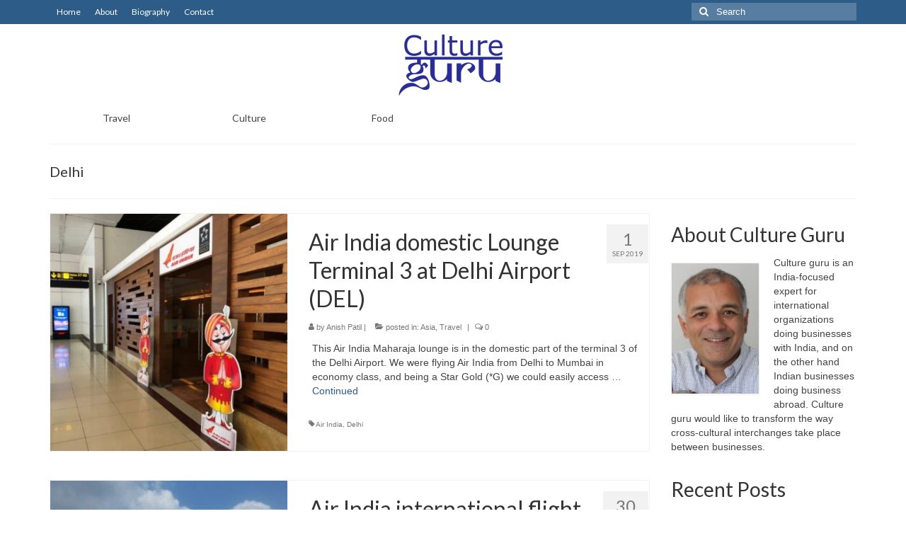

--- FILE ---
content_type: text/html; charset=UTF-8
request_url: https://cultureguru.nl/index.php/tag/delhi/
body_size: 10166
content:
<!DOCTYPE html>
<html class="no-js" lang="en-US" itemscope="itemscope" itemtype="https://schema.org/WebPage">
<head>
  <meta charset="UTF-8">
  <meta name="viewport" content="width=device-width, initial-scale=1.0">
  <meta http-equiv="X-UA-Compatible" content="IE=edge">
  <title>Delhi &#8211; Culture, food and travel blog</title>
<meta name='robots' content='max-image-preview:large' />
	<style>img:is([sizes="auto" i], [sizes^="auto," i]) { contain-intrinsic-size: 3000px 1500px }</style>
	<link rel='dns-prefetch' href='//fonts.googleapis.com' />
<link rel="alternate" type="application/rss+xml" title="Culture, food and travel blog &raquo; Feed" href="https://cultureguru.nl/index.php/feed/" />
<link rel="alternate" type="application/rss+xml" title="Culture, food and travel blog &raquo; Delhi Tag Feed" href="https://cultureguru.nl/index.php/tag/delhi/feed/" />
<script type="text/javascript">
/* <![CDATA[ */
window._wpemojiSettings = {"baseUrl":"https:\/\/s.w.org\/images\/core\/emoji\/16.0.1\/72x72\/","ext":".png","svgUrl":"https:\/\/s.w.org\/images\/core\/emoji\/16.0.1\/svg\/","svgExt":".svg","source":{"concatemoji":"https:\/\/cultureguru.nl\/wp-includes\/js\/wp-emoji-release.min.js?ver=6.8.3"}};
/*! This file is auto-generated */
!function(s,n){var o,i,e;function c(e){try{var t={supportTests:e,timestamp:(new Date).valueOf()};sessionStorage.setItem(o,JSON.stringify(t))}catch(e){}}function p(e,t,n){e.clearRect(0,0,e.canvas.width,e.canvas.height),e.fillText(t,0,0);var t=new Uint32Array(e.getImageData(0,0,e.canvas.width,e.canvas.height).data),a=(e.clearRect(0,0,e.canvas.width,e.canvas.height),e.fillText(n,0,0),new Uint32Array(e.getImageData(0,0,e.canvas.width,e.canvas.height).data));return t.every(function(e,t){return e===a[t]})}function u(e,t){e.clearRect(0,0,e.canvas.width,e.canvas.height),e.fillText(t,0,0);for(var n=e.getImageData(16,16,1,1),a=0;a<n.data.length;a++)if(0!==n.data[a])return!1;return!0}function f(e,t,n,a){switch(t){case"flag":return n(e,"\ud83c\udff3\ufe0f\u200d\u26a7\ufe0f","\ud83c\udff3\ufe0f\u200b\u26a7\ufe0f")?!1:!n(e,"\ud83c\udde8\ud83c\uddf6","\ud83c\udde8\u200b\ud83c\uddf6")&&!n(e,"\ud83c\udff4\udb40\udc67\udb40\udc62\udb40\udc65\udb40\udc6e\udb40\udc67\udb40\udc7f","\ud83c\udff4\u200b\udb40\udc67\u200b\udb40\udc62\u200b\udb40\udc65\u200b\udb40\udc6e\u200b\udb40\udc67\u200b\udb40\udc7f");case"emoji":return!a(e,"\ud83e\udedf")}return!1}function g(e,t,n,a){var r="undefined"!=typeof WorkerGlobalScope&&self instanceof WorkerGlobalScope?new OffscreenCanvas(300,150):s.createElement("canvas"),o=r.getContext("2d",{willReadFrequently:!0}),i=(o.textBaseline="top",o.font="600 32px Arial",{});return e.forEach(function(e){i[e]=t(o,e,n,a)}),i}function t(e){var t=s.createElement("script");t.src=e,t.defer=!0,s.head.appendChild(t)}"undefined"!=typeof Promise&&(o="wpEmojiSettingsSupports",i=["flag","emoji"],n.supports={everything:!0,everythingExceptFlag:!0},e=new Promise(function(e){s.addEventListener("DOMContentLoaded",e,{once:!0})}),new Promise(function(t){var n=function(){try{var e=JSON.parse(sessionStorage.getItem(o));if("object"==typeof e&&"number"==typeof e.timestamp&&(new Date).valueOf()<e.timestamp+604800&&"object"==typeof e.supportTests)return e.supportTests}catch(e){}return null}();if(!n){if("undefined"!=typeof Worker&&"undefined"!=typeof OffscreenCanvas&&"undefined"!=typeof URL&&URL.createObjectURL&&"undefined"!=typeof Blob)try{var e="postMessage("+g.toString()+"("+[JSON.stringify(i),f.toString(),p.toString(),u.toString()].join(",")+"));",a=new Blob([e],{type:"text/javascript"}),r=new Worker(URL.createObjectURL(a),{name:"wpTestEmojiSupports"});return void(r.onmessage=function(e){c(n=e.data),r.terminate(),t(n)})}catch(e){}c(n=g(i,f,p,u))}t(n)}).then(function(e){for(var t in e)n.supports[t]=e[t],n.supports.everything=n.supports.everything&&n.supports[t],"flag"!==t&&(n.supports.everythingExceptFlag=n.supports.everythingExceptFlag&&n.supports[t]);n.supports.everythingExceptFlag=n.supports.everythingExceptFlag&&!n.supports.flag,n.DOMReady=!1,n.readyCallback=function(){n.DOMReady=!0}}).then(function(){return e}).then(function(){var e;n.supports.everything||(n.readyCallback(),(e=n.source||{}).concatemoji?t(e.concatemoji):e.wpemoji&&e.twemoji&&(t(e.twemoji),t(e.wpemoji)))}))}((window,document),window._wpemojiSettings);
/* ]]> */
</script>
<style id='wp-emoji-styles-inline-css' type='text/css'>

	img.wp-smiley, img.emoji {
		display: inline !important;
		border: none !important;
		box-shadow: none !important;
		height: 1em !important;
		width: 1em !important;
		margin: 0 0.07em !important;
		vertical-align: -0.1em !important;
		background: none !important;
		padding: 0 !important;
	}
</style>
<link rel='stylesheet' id='wp-block-library-css' href='https://cultureguru.nl/wp-includes/css/dist/block-library/style.min.css?ver=6.8.3' type='text/css' media='all' />
<style id='classic-theme-styles-inline-css' type='text/css'>
/*! This file is auto-generated */
.wp-block-button__link{color:#fff;background-color:#32373c;border-radius:9999px;box-shadow:none;text-decoration:none;padding:calc(.667em + 2px) calc(1.333em + 2px);font-size:1.125em}.wp-block-file__button{background:#32373c;color:#fff;text-decoration:none}
</style>
<style id='global-styles-inline-css' type='text/css'>
:root{--wp--preset--aspect-ratio--square: 1;--wp--preset--aspect-ratio--4-3: 4/3;--wp--preset--aspect-ratio--3-4: 3/4;--wp--preset--aspect-ratio--3-2: 3/2;--wp--preset--aspect-ratio--2-3: 2/3;--wp--preset--aspect-ratio--16-9: 16/9;--wp--preset--aspect-ratio--9-16: 9/16;--wp--preset--color--black: #000;--wp--preset--color--cyan-bluish-gray: #abb8c3;--wp--preset--color--white: #fff;--wp--preset--color--pale-pink: #f78da7;--wp--preset--color--vivid-red: #cf2e2e;--wp--preset--color--luminous-vivid-orange: #ff6900;--wp--preset--color--luminous-vivid-amber: #fcb900;--wp--preset--color--light-green-cyan: #7bdcb5;--wp--preset--color--vivid-green-cyan: #00d084;--wp--preset--color--pale-cyan-blue: #8ed1fc;--wp--preset--color--vivid-cyan-blue: #0693e3;--wp--preset--color--vivid-purple: #9b51e0;--wp--preset--color--virtue-primary: #2d5c88;--wp--preset--color--virtue-primary-light: #6c8dab;--wp--preset--color--very-light-gray: #eee;--wp--preset--color--very-dark-gray: #444;--wp--preset--gradient--vivid-cyan-blue-to-vivid-purple: linear-gradient(135deg,rgba(6,147,227,1) 0%,rgb(155,81,224) 100%);--wp--preset--gradient--light-green-cyan-to-vivid-green-cyan: linear-gradient(135deg,rgb(122,220,180) 0%,rgb(0,208,130) 100%);--wp--preset--gradient--luminous-vivid-amber-to-luminous-vivid-orange: linear-gradient(135deg,rgba(252,185,0,1) 0%,rgba(255,105,0,1) 100%);--wp--preset--gradient--luminous-vivid-orange-to-vivid-red: linear-gradient(135deg,rgba(255,105,0,1) 0%,rgb(207,46,46) 100%);--wp--preset--gradient--very-light-gray-to-cyan-bluish-gray: linear-gradient(135deg,rgb(238,238,238) 0%,rgb(169,184,195) 100%);--wp--preset--gradient--cool-to-warm-spectrum: linear-gradient(135deg,rgb(74,234,220) 0%,rgb(151,120,209) 20%,rgb(207,42,186) 40%,rgb(238,44,130) 60%,rgb(251,105,98) 80%,rgb(254,248,76) 100%);--wp--preset--gradient--blush-light-purple: linear-gradient(135deg,rgb(255,206,236) 0%,rgb(152,150,240) 100%);--wp--preset--gradient--blush-bordeaux: linear-gradient(135deg,rgb(254,205,165) 0%,rgb(254,45,45) 50%,rgb(107,0,62) 100%);--wp--preset--gradient--luminous-dusk: linear-gradient(135deg,rgb(255,203,112) 0%,rgb(199,81,192) 50%,rgb(65,88,208) 100%);--wp--preset--gradient--pale-ocean: linear-gradient(135deg,rgb(255,245,203) 0%,rgb(182,227,212) 50%,rgb(51,167,181) 100%);--wp--preset--gradient--electric-grass: linear-gradient(135deg,rgb(202,248,128) 0%,rgb(113,206,126) 100%);--wp--preset--gradient--midnight: linear-gradient(135deg,rgb(2,3,129) 0%,rgb(40,116,252) 100%);--wp--preset--font-size--small: 13px;--wp--preset--font-size--medium: 20px;--wp--preset--font-size--large: 36px;--wp--preset--font-size--x-large: 42px;--wp--preset--spacing--20: 0.44rem;--wp--preset--spacing--30: 0.67rem;--wp--preset--spacing--40: 1rem;--wp--preset--spacing--50: 1.5rem;--wp--preset--spacing--60: 2.25rem;--wp--preset--spacing--70: 3.38rem;--wp--preset--spacing--80: 5.06rem;--wp--preset--shadow--natural: 6px 6px 9px rgba(0, 0, 0, 0.2);--wp--preset--shadow--deep: 12px 12px 50px rgba(0, 0, 0, 0.4);--wp--preset--shadow--sharp: 6px 6px 0px rgba(0, 0, 0, 0.2);--wp--preset--shadow--outlined: 6px 6px 0px -3px rgba(255, 255, 255, 1), 6px 6px rgba(0, 0, 0, 1);--wp--preset--shadow--crisp: 6px 6px 0px rgba(0, 0, 0, 1);}:where(.is-layout-flex){gap: 0.5em;}:where(.is-layout-grid){gap: 0.5em;}body .is-layout-flex{display: flex;}.is-layout-flex{flex-wrap: wrap;align-items: center;}.is-layout-flex > :is(*, div){margin: 0;}body .is-layout-grid{display: grid;}.is-layout-grid > :is(*, div){margin: 0;}:where(.wp-block-columns.is-layout-flex){gap: 2em;}:where(.wp-block-columns.is-layout-grid){gap: 2em;}:where(.wp-block-post-template.is-layout-flex){gap: 1.25em;}:where(.wp-block-post-template.is-layout-grid){gap: 1.25em;}.has-black-color{color: var(--wp--preset--color--black) !important;}.has-cyan-bluish-gray-color{color: var(--wp--preset--color--cyan-bluish-gray) !important;}.has-white-color{color: var(--wp--preset--color--white) !important;}.has-pale-pink-color{color: var(--wp--preset--color--pale-pink) !important;}.has-vivid-red-color{color: var(--wp--preset--color--vivid-red) !important;}.has-luminous-vivid-orange-color{color: var(--wp--preset--color--luminous-vivid-orange) !important;}.has-luminous-vivid-amber-color{color: var(--wp--preset--color--luminous-vivid-amber) !important;}.has-light-green-cyan-color{color: var(--wp--preset--color--light-green-cyan) !important;}.has-vivid-green-cyan-color{color: var(--wp--preset--color--vivid-green-cyan) !important;}.has-pale-cyan-blue-color{color: var(--wp--preset--color--pale-cyan-blue) !important;}.has-vivid-cyan-blue-color{color: var(--wp--preset--color--vivid-cyan-blue) !important;}.has-vivid-purple-color{color: var(--wp--preset--color--vivid-purple) !important;}.has-black-background-color{background-color: var(--wp--preset--color--black) !important;}.has-cyan-bluish-gray-background-color{background-color: var(--wp--preset--color--cyan-bluish-gray) !important;}.has-white-background-color{background-color: var(--wp--preset--color--white) !important;}.has-pale-pink-background-color{background-color: var(--wp--preset--color--pale-pink) !important;}.has-vivid-red-background-color{background-color: var(--wp--preset--color--vivid-red) !important;}.has-luminous-vivid-orange-background-color{background-color: var(--wp--preset--color--luminous-vivid-orange) !important;}.has-luminous-vivid-amber-background-color{background-color: var(--wp--preset--color--luminous-vivid-amber) !important;}.has-light-green-cyan-background-color{background-color: var(--wp--preset--color--light-green-cyan) !important;}.has-vivid-green-cyan-background-color{background-color: var(--wp--preset--color--vivid-green-cyan) !important;}.has-pale-cyan-blue-background-color{background-color: var(--wp--preset--color--pale-cyan-blue) !important;}.has-vivid-cyan-blue-background-color{background-color: var(--wp--preset--color--vivid-cyan-blue) !important;}.has-vivid-purple-background-color{background-color: var(--wp--preset--color--vivid-purple) !important;}.has-black-border-color{border-color: var(--wp--preset--color--black) !important;}.has-cyan-bluish-gray-border-color{border-color: var(--wp--preset--color--cyan-bluish-gray) !important;}.has-white-border-color{border-color: var(--wp--preset--color--white) !important;}.has-pale-pink-border-color{border-color: var(--wp--preset--color--pale-pink) !important;}.has-vivid-red-border-color{border-color: var(--wp--preset--color--vivid-red) !important;}.has-luminous-vivid-orange-border-color{border-color: var(--wp--preset--color--luminous-vivid-orange) !important;}.has-luminous-vivid-amber-border-color{border-color: var(--wp--preset--color--luminous-vivid-amber) !important;}.has-light-green-cyan-border-color{border-color: var(--wp--preset--color--light-green-cyan) !important;}.has-vivid-green-cyan-border-color{border-color: var(--wp--preset--color--vivid-green-cyan) !important;}.has-pale-cyan-blue-border-color{border-color: var(--wp--preset--color--pale-cyan-blue) !important;}.has-vivid-cyan-blue-border-color{border-color: var(--wp--preset--color--vivid-cyan-blue) !important;}.has-vivid-purple-border-color{border-color: var(--wp--preset--color--vivid-purple) !important;}.has-vivid-cyan-blue-to-vivid-purple-gradient-background{background: var(--wp--preset--gradient--vivid-cyan-blue-to-vivid-purple) !important;}.has-light-green-cyan-to-vivid-green-cyan-gradient-background{background: var(--wp--preset--gradient--light-green-cyan-to-vivid-green-cyan) !important;}.has-luminous-vivid-amber-to-luminous-vivid-orange-gradient-background{background: var(--wp--preset--gradient--luminous-vivid-amber-to-luminous-vivid-orange) !important;}.has-luminous-vivid-orange-to-vivid-red-gradient-background{background: var(--wp--preset--gradient--luminous-vivid-orange-to-vivid-red) !important;}.has-very-light-gray-to-cyan-bluish-gray-gradient-background{background: var(--wp--preset--gradient--very-light-gray-to-cyan-bluish-gray) !important;}.has-cool-to-warm-spectrum-gradient-background{background: var(--wp--preset--gradient--cool-to-warm-spectrum) !important;}.has-blush-light-purple-gradient-background{background: var(--wp--preset--gradient--blush-light-purple) !important;}.has-blush-bordeaux-gradient-background{background: var(--wp--preset--gradient--blush-bordeaux) !important;}.has-luminous-dusk-gradient-background{background: var(--wp--preset--gradient--luminous-dusk) !important;}.has-pale-ocean-gradient-background{background: var(--wp--preset--gradient--pale-ocean) !important;}.has-electric-grass-gradient-background{background: var(--wp--preset--gradient--electric-grass) !important;}.has-midnight-gradient-background{background: var(--wp--preset--gradient--midnight) !important;}.has-small-font-size{font-size: var(--wp--preset--font-size--small) !important;}.has-medium-font-size{font-size: var(--wp--preset--font-size--medium) !important;}.has-large-font-size{font-size: var(--wp--preset--font-size--large) !important;}.has-x-large-font-size{font-size: var(--wp--preset--font-size--x-large) !important;}
:where(.wp-block-post-template.is-layout-flex){gap: 1.25em;}:where(.wp-block-post-template.is-layout-grid){gap: 1.25em;}
:where(.wp-block-columns.is-layout-flex){gap: 2em;}:where(.wp-block-columns.is-layout-grid){gap: 2em;}
:root :where(.wp-block-pullquote){font-size: 1.5em;line-height: 1.6;}
</style>
<style id='kadence-blocks-global-variables-inline-css' type='text/css'>
:root {--global-kb-font-size-sm:clamp(0.8rem, 0.73rem + 0.217vw, 0.9rem);--global-kb-font-size-md:clamp(1.1rem, 0.995rem + 0.326vw, 1.25rem);--global-kb-font-size-lg:clamp(1.75rem, 1.576rem + 0.543vw, 2rem);--global-kb-font-size-xl:clamp(2.25rem, 1.728rem + 1.63vw, 3rem);--global-kb-font-size-xxl:clamp(2.5rem, 1.456rem + 3.26vw, 4rem);--global-kb-font-size-xxxl:clamp(2.75rem, 0.489rem + 7.065vw, 6rem);}:root {--global-palette1: #3182CE;--global-palette2: #2B6CB0;--global-palette3: #1A202C;--global-palette4: #2D3748;--global-palette5: #4A5568;--global-palette6: #718096;--global-palette7: #EDF2F7;--global-palette8: #F7FAFC;--global-palette9: #ffffff;}
</style>
<link rel='stylesheet' id='virtue_theme-css' href='https://cultureguru.nl/wp-content/themes/virtue/assets/css/virtue.css?ver=3.4.13' type='text/css' media='all' />
<link rel='stylesheet' id='virtue_skin-css' href='https://cultureguru.nl/wp-content/themes/virtue/assets/css/skins/default.css?ver=3.4.13' type='text/css' media='all' />
<link rel='stylesheet' id='redux-google-fonts-virtue-css' href='https://fonts.googleapis.com/css?family=Lato%3A400%2C700&#038;ver=6.8.3' type='text/css' media='all' />
<!--[if lt IE 9]>
<script type="text/javascript" src="https://cultureguru.nl/wp-content/themes/virtue/assets/js/vendor/respond.min.js?ver=6.8.3" id="virtue-respond-js"></script>
<![endif]-->
<script type="text/javascript" src="https://cultureguru.nl/wp-includes/js/jquery/jquery.min.js?ver=3.7.1" id="jquery-core-js"></script>
<script type="text/javascript" src="https://cultureguru.nl/wp-includes/js/jquery/jquery-migrate.min.js?ver=3.4.1" id="jquery-migrate-js"></script>
<link rel="https://api.w.org/" href="https://cultureguru.nl/index.php/wp-json/" /><link rel="alternate" title="JSON" type="application/json" href="https://cultureguru.nl/index.php/wp-json/wp/v2/tags/379" /><link rel="EditURI" type="application/rsd+xml" title="RSD" href="https://cultureguru.nl/xmlrpc.php?rsd" />
<meta name="generator" content="WordPress 6.8.3" />

		<!-- GA Google Analytics @ https://m0n.co/ga -->
		<script>
			(function(i,s,o,g,r,a,m){i['GoogleAnalyticsObject']=r;i[r]=i[r]||function(){
			(i[r].q=i[r].q||[]).push(arguments)},i[r].l=1*new Date();a=s.createElement(o),
			m=s.getElementsByTagName(o)[0];a.async=1;a.src=g;m.parentNode.insertBefore(a,m)
			})(window,document,'script','https://www.google-analytics.com/analytics.js','ga');
			ga('create', 'UA-71319838-1', 'auto');
			ga('require', 'displayfeatures');
			ga('send', 'pageview');
		</script>

	<style type="text/css">#logo {padding-top:5px;}#logo {padding-bottom:5px;}#logo {margin-left:0px;}#logo {margin-right:0px;}#nav-main {margin-top:16px;}#nav-main {margin-bottom:10px;}.headerfont, .tp-caption {font-family:Lato;}.topbarmenu ul li {font-family:Lato;}input[type=number]::-webkit-inner-spin-button, input[type=number]::-webkit-outer-spin-button { -webkit-appearance: none; margin: 0; } input[type=number] {-moz-appearance: textfield;}.quantity input::-webkit-outer-spin-button,.quantity input::-webkit-inner-spin-button {display: none;}.product_item .product_details h5 {text-transform: none;}@media (max-width: 979px) {.nav-trigger .nav-trigger-case {position: static; display: block; width: 100%;}}.product_item .product_details h5 {min-height:40px;}.entry-content p { margin-bottom:16px;}</style><style type="text/css" title="dynamic-css" class="options-output">header #logo a.brand,.logofont{font-family:Lato;line-height:40px;font-weight:400;font-style:normal;font-size:32px;}.kad_tagline{font-family:Lato;line-height:20px;font-weight:400;font-style:normal;color:#444444;font-size:14px;}.product_item .product_details h5{font-family:Lato;line-height:20px;font-weight:normal;font-style:700;font-size:16px;}h1{font-family:Lato;line-height:40px;font-weight:400;font-style:normal;font-size:20px;}h2{font-family:Lato;line-height:40px;font-weight:normal;font-style:normal;font-size:32px;}h3{font-family:Lato;line-height:40px;font-weight:400;font-style:normal;font-size:28px;}h4{font-family:Lato;line-height:40px;font-weight:400;font-style:normal;font-size:24px;}h5{font-family:Lato;line-height:24px;font-weight:700;font-style:normal;font-size:18px;}body{font-family:Verdana, Geneva, sans-serif;line-height:20px;font-weight:400;font-style:normal;font-size:14px;}#nav-main ul.sf-menu a{font-family:Lato;line-height:18px;font-weight:400;font-style:normal;font-size:18px;}#nav-second ul.sf-menu a{font-family:Lato;line-height:22px;font-weight:400;font-style:normal;font-size:14px;}.kad-nav-inner .kad-mnav, .kad-mobile-nav .kad-nav-inner li a,.nav-trigger-case{font-family:Lato;line-height:20px;font-weight:400;font-style:normal;font-size:16px;}</style></head>
<body class="archive tag tag-delhi tag-379 wp-embed-responsive wp-theme-virtue wide">
	<div id="kt-skip-link"><a href="#content">Skip to Main Content</a></div>
	<div id="wrapper" class="container">
	<header class="banner headerclass" itemscope itemtype="https://schema.org/WPHeader">
	<div id="topbar" class="topclass">
	<div class="container">
		<div class="row">
			<div class="col-md-6 col-sm-6 kad-topbar-left">
				<div class="topbarmenu clearfix">
				<ul id="menu-pages-menu" class="sf-menu"><li  class=" current_page_parent menu-item-16"><a href="https://cultureguru.nl/index.php/home/"><span>Home</span></a></li>
<li  class=" menu-item-15"><a href="https://cultureguru.nl/index.php/about/"><span>About</span></a></li>
<li  class=" menu-item-29"><a href="https://cultureguru.nl/index.php/bio/"><span>Biography</span></a></li>
<li  class=" menu-item-14"><a href="https://cultureguru.nl/index.php/contact/"><span>Contact</span></a></li>
</ul>				</div>
			</div><!-- close col-md-6 --> 
			<div class="col-md-6 col-sm-6 kad-topbar-right">
				<div id="topbar-search" class="topbar-widget">
					<form role="search" method="get" class="form-search" action="https://cultureguru.nl/">
	<label>
		<span class="screen-reader-text">Search for:</span>
		<input type="text" value="" name="s" class="search-query" placeholder="Search">
	</label>
	<button type="submit" class="search-icon"><i class="icon-search"></i></button>
</form>				</div>
			</div> <!-- close col-md-6-->
		</div> <!-- Close Row -->
	</div> <!-- Close Container -->
</div>	<div class="container">
		<div class="row">
			<div class="col-md-12 clearfix kad-header-left">
				<div id="logo" class="logocase">
					<a class="brand logofont" href="https://cultureguru.nl/">
													<div id="thelogo">
								<img src="https://cultureguru.nl/wp-content/uploads/2015/12/Logo-e1449914322971.png" alt="Culture, food and travel blog" width="200" height="102" class="kad-standard-logo" />
															</div>
												</a>
									</div> <!-- Close #logo -->
			</div><!-- close logo span -->
			       
		</div> <!-- Close Row -->
		 
	</div> <!-- Close Container -->
			<section id="cat_nav" class="navclass">
			<div class="container">
				<nav id="nav-second" class="clearfix" itemscope itemtype="https://schema.org/SiteNavigationElement">
					<ul id="menu-categories" class="sf-menu"><li  class=" sf-dropdown menu-item-43"><a href="https://cultureguru.nl/index.php/category/travelculture/"><span>Travel</span></a>
<ul class="sub-menu sf-dropdown-menu dropdown">
	<li  class=" menu-item-278"><a href="https://cultureguru.nl/index.php/category/travelculture/travelasia/"><span>Asia</span></a></li>
	<li  class=" menu-item-277"><a href="https://cultureguru.nl/index.php/category/travelculture/africa/"><span>Africa</span></a></li>
	<li  class=" menu-item-276"><a href="https://cultureguru.nl/index.php/category/travelculture/traveleurope/"><span>Europe</span></a></li>
	<li  class=" menu-item-279"><a href="https://cultureguru.nl/index.php/category/travelculture/travelnamerica/"><span>NorthAmerica</span></a></li>
	<li  class=" menu-item-684"><a href="https://cultureguru.nl/index.php/category/travelculture/traveloceania/"><span>Oceania</span></a></li>
	<li  class=" menu-item-685"><a href="https://cultureguru.nl/index.php/category/travelculture/southamerica/"><span>SouthAmerica</span></a></li>
</ul>
</li>
<li  class=" menu-item-42"><a href="https://cultureguru.nl/index.php/category/societyculture/"><span>Culture</span></a></li>
<li  class=" menu-item-45"><a href="https://cultureguru.nl/index.php/category/foodculture/"><span>Food</span></a></li>
</ul>				</nav>
			</div><!--close container-->
		</section>
	</header>
	<div class="wrap contentclass" role="document">

	<div id="pageheader" class="titleclass">
	<div class="container">
		<div class="page-header">
			<h1 class="entry-title" itemprop="name">
				Delhi			</h1>
			<p class="subtitle"> </p>		</div>
	</div><!--container-->
</div><!--titleclass-->
<div id="content" class="container">
	<div class="row">
		<div class="main col-lg-9 col-md-8  postlist" role="main">

		    <article id="post-4083" class="post-4083 post type-post status-publish format-standard has-post-thumbnail hentry category-travelasia category-travelculture tag-air-india tag-delhi" itemscope="" itemtype="https://schema.org/BlogPosting">
        <div class="row">
                        <div class="col-md-5 post-image-container">
                    <div class="imghoverclass img-margin-center" itemprop="image" itemscope itemtype="https://schema.org/ImageObject">
                        <a href="https://cultureguru.nl/index.php/2019/09/01/air-india-domestic-lounge-terminal-3-at-delhi-airport-del/" title="Air India domestic Lounge Terminal 3 at Delhi Airport (DEL)">
                            <img src="https://cultureguru.nl/wp-content/uploads/2019/10/2019-10-21-8-365x365.jpg" alt="Air India domestic Lounge Terminal 3 at Delhi Airport (DEL)" width="365" height="365" itemprop="contentUrl"   class="iconhover" >
								<meta itemprop="url" content="https://cultureguru.nl/wp-content/uploads/2019/10/2019-10-21-8-365x365.jpg">
								<meta itemprop="width" content="365">
								<meta itemprop="height" content="365">
                        </a> 
                     </div>
                 </div>
                    
            <div class="col-md-7 post-text-container postcontent">
                <div class="postmeta updated color_gray">
	<div class="postdate bg-lightgray headerfont">
		<meta itemprop="datePublished" content="2019-10-23T08:44:13+00:00">
		<span class="postday">1</span>
		Sep 2019	</div>
</div> 
                <header>
                    <a href="https://cultureguru.nl/index.php/2019/09/01/air-india-domestic-lounge-terminal-3-at-delhi-airport-del/">
                        <h2 class="entry-title" itemprop="name headline">
                            Air India domestic Lounge Terminal 3 at Delhi Airport (DEL) 
                        </h2>
                    </a>
                    <div class="subhead">
    <span class="postauthortop author vcard">
    <i class="icon-user"></i> by  <span itemprop="author"><a href="https://cultureguru.nl/index.php/author/peppafamilywenttoafricaandmetcuriousgeorge/" class="fn" rel="author">Anish Patil</a></span> |</span>
      
    <span class="postedintop"><i class="icon-folder-open"></i> posted in: <a href="https://cultureguru.nl/index.php/category/travelculture/travelasia/" rel="category tag">Asia</a>, <a href="https://cultureguru.nl/index.php/category/travelculture/" rel="category tag">Travel</a></span>     <span class="kad-hidepostedin">|</span>
    <span class="postcommentscount">
    <i class="icon-comments-alt"></i> 0    </span>
</div>    
                </header>
                <div class="entry-content" itemprop="description">
                    <p>This Air India Maharaja lounge is in the domestic part of the terminal 3 of the Delhi Airport. We were flying Air India from Delhi to Mumbai in economy class, and being a Star Gold (*G) we could easily access &hellip; <a href="https://cultureguru.nl/index.php/2019/09/01/air-india-domestic-lounge-terminal-3-at-delhi-airport-del/">Continued</a></p>
                </div>
                <footer>
                <meta itemscope itemprop="mainEntityOfPage" content="https://cultureguru.nl/index.php/2019/09/01/air-india-domestic-lounge-terminal-3-at-delhi-airport-del/" itemType="https://schema.org/WebPage" itemid="https://cultureguru.nl/index.php/2019/09/01/air-india-domestic-lounge-terminal-3-at-delhi-airport-del/"><meta itemprop="dateModified" content="2019-10-23T08:44:13+00:00"><div itemprop="publisher" itemscope itemtype="https://schema.org/Organization"><div itemprop="logo" itemscope itemtype="https://schema.org/ImageObject"><meta itemprop="url" content="https://cultureguru.nl/wp-content/uploads/2015/12/Logo-e1449914322971.png"><meta itemprop="width" content="200"><meta itemprop="height" content="102"></div><meta itemprop="name" content="Culture, food and travel blog"></div>                        <span class="posttags color_gray"><i class="icon-tag"></i> <a href="https://cultureguru.nl/index.php/tag/air-india/" rel="tag">Air India</a>, <a href="https://cultureguru.nl/index.php/tag/delhi/" rel="tag">Delhi</a></span>
                                    </footer>
            </div><!-- Text size -->
        </div><!-- row-->
    </article> <!-- Article -->    <article id="post-4029" class="post-4029 post type-post status-publish format-standard has-post-thumbnail hentry category-travelasia category-travelculture tag-air-india tag-delhi tag-kathmandu tag-nepal" itemscope="" itemtype="https://schema.org/BlogPosting">
        <div class="row">
                        <div class="col-md-5 post-image-container">
                    <div class="imghoverclass img-margin-center" itemprop="image" itemscope itemtype="https://schema.org/ImageObject">
                        <a href="https://cultureguru.nl/index.php/2019/08/30/air-india-international-flight-from-to-delhi-del-to-kathmandu-ktm-in-economy-class/" title="Air India international flight from to Delhi (DEL) to Kathmandu (KTM) in economy class">
                            <img src="https://cultureguru.nl/wp-content/uploads/2019/10/20190828_1429280-365x365.jpg" alt="Air India international flight from to Delhi (DEL) to Kathmandu (KTM) in economy class" width="365" height="365" itemprop="contentUrl"   class="iconhover" >
								<meta itemprop="url" content="https://cultureguru.nl/wp-content/uploads/2019/10/20190828_1429280-365x365.jpg">
								<meta itemprop="width" content="365">
								<meta itemprop="height" content="365">
                        </a> 
                     </div>
                 </div>
                    
            <div class="col-md-7 post-text-container postcontent">
                <div class="postmeta updated color_gray">
	<div class="postdate bg-lightgray headerfont">
		<meta itemprop="datePublished" content="2019-10-18T14:15:37+00:00">
		<span class="postday">30</span>
		Aug 2019	</div>
</div> 
                <header>
                    <a href="https://cultureguru.nl/index.php/2019/08/30/air-india-international-flight-from-to-delhi-del-to-kathmandu-ktm-in-economy-class/">
                        <h2 class="entry-title" itemprop="name headline">
                            Air India international flight from to Delhi (DEL) to Kathmandu (KTM) in economy class 
                        </h2>
                    </a>
                    <div class="subhead">
    <span class="postauthortop author vcard">
    <i class="icon-user"></i> by  <span itemprop="author"><a href="https://cultureguru.nl/index.php/author/peppafamilywenttoafricaandmetcuriousgeorge/" class="fn" rel="author">Anish Patil</a></span> |</span>
      
    <span class="postedintop"><i class="icon-folder-open"></i> posted in: <a href="https://cultureguru.nl/index.php/category/travelculture/travelasia/" rel="category tag">Asia</a>, <a href="https://cultureguru.nl/index.php/category/travelculture/" rel="category tag">Travel</a></span>     <span class="kad-hidepostedin">|</span>
    <span class="postcommentscount">
    <i class="icon-comments-alt"></i> 0    </span>
</div>    
                </header>
                <div class="entry-content" itemprop="description">
                    <p>Flight report: Air India in Economy class Flight number: AI 215Equipment: A320Origin: DEL (12:50)Destination: KTM (14:35)Flown: August 2019Cabin occupancy: 100% After our refreshing stay at the Air India lounge at the International Terminal in Delhi, we were ready for our &hellip; <a href="https://cultureguru.nl/index.php/2019/08/30/air-india-international-flight-from-to-delhi-del-to-kathmandu-ktm-in-economy-class/">Continued</a></p>
                </div>
                <footer>
                <meta itemscope itemprop="mainEntityOfPage" content="https://cultureguru.nl/index.php/2019/08/30/air-india-international-flight-from-to-delhi-del-to-kathmandu-ktm-in-economy-class/" itemType="https://schema.org/WebPage" itemid="https://cultureguru.nl/index.php/2019/08/30/air-india-international-flight-from-to-delhi-del-to-kathmandu-ktm-in-economy-class/"><meta itemprop="dateModified" content="2019-10-18T14:15:37+00:00"><div itemprop="publisher" itemscope itemtype="https://schema.org/Organization"><div itemprop="logo" itemscope itemtype="https://schema.org/ImageObject"><meta itemprop="url" content="https://cultureguru.nl/wp-content/uploads/2015/12/Logo-e1449914322971.png"><meta itemprop="width" content="200"><meta itemprop="height" content="102"></div><meta itemprop="name" content="Culture, food and travel blog"></div>                        <span class="posttags color_gray"><i class="icon-tag"></i> <a href="https://cultureguru.nl/index.php/tag/air-india/" rel="tag">Air India</a>, <a href="https://cultureguru.nl/index.php/tag/delhi/" rel="tag">Delhi</a>, <a href="https://cultureguru.nl/index.php/tag/kathmandu/" rel="tag">Kathmandu</a>, <a href="https://cultureguru.nl/index.php/tag/nepal/" rel="tag">Nepal</a></span>
                                    </footer>
            </div><!-- Text size -->
        </div><!-- row-->
    </article> <!-- Article -->    <article id="post-4016" class="post-4016 post type-post status-publish format-standard has-post-thumbnail hentry category-travelasia category-travelculture tag-air-india tag-business tag-delhi tag-lounge" itemscope="" itemtype="https://schema.org/BlogPosting">
        <div class="row">
                        <div class="col-md-5 post-image-container">
                    <div class="imghoverclass img-margin-center" itemprop="image" itemscope itemtype="https://schema.org/ImageObject">
                        <a href="https://cultureguru.nl/index.php/2019/08/30/air-india-business-international-lounge-terminal-3-at-delhi-airport-del/" title="Air India Maharaja International Lounge Terminal 3 at Delhi Airport (DEL)">
                            <img src="https://cultureguru.nl/wp-content/uploads/2019/10/20190828_115352-365x365.jpg" alt="Air India Maharaja International Lounge Terminal 3 at Delhi Airport (DEL)" width="365" height="365" itemprop="contentUrl"   class="iconhover" >
								<meta itemprop="url" content="https://cultureguru.nl/wp-content/uploads/2019/10/20190828_115352-365x365.jpg">
								<meta itemprop="width" content="365">
								<meta itemprop="height" content="365">
                        </a> 
                     </div>
                 </div>
                    
            <div class="col-md-7 post-text-container postcontent">
                <div class="postmeta updated color_gray">
	<div class="postdate bg-lightgray headerfont">
		<meta itemprop="datePublished" content="2019-10-23T08:34:39+00:00">
		<span class="postday">30</span>
		Aug 2019	</div>
</div> 
                <header>
                    <a href="https://cultureguru.nl/index.php/2019/08/30/air-india-business-international-lounge-terminal-3-at-delhi-airport-del/">
                        <h2 class="entry-title" itemprop="name headline">
                            Air India Maharaja International Lounge Terminal 3 at Delhi Airport (DEL) 
                        </h2>
                    </a>
                    <div class="subhead">
    <span class="postauthortop author vcard">
    <i class="icon-user"></i> by  <span itemprop="author"><a href="https://cultureguru.nl/index.php/author/peppafamilywenttoafricaandmetcuriousgeorge/" class="fn" rel="author">Anish Patil</a></span> |</span>
      
    <span class="postedintop"><i class="icon-folder-open"></i> posted in: <a href="https://cultureguru.nl/index.php/category/travelculture/travelasia/" rel="category tag">Asia</a>, <a href="https://cultureguru.nl/index.php/category/travelculture/" rel="category tag">Travel</a></span>     <span class="kad-hidepostedin">|</span>
    <span class="postcommentscount">
    <i class="icon-comments-alt"></i> 0    </span>
</div>    
                </header>
                <div class="entry-content" itemprop="description">
                    <p>This Air India Maharaja lounge is in the International part of the terminal 3 of the Delhi Airport. We were flying Air India from Delhi to Kathmandu in economy class, and being a Star Gold (*G) we could easily access &hellip; <a href="https://cultureguru.nl/index.php/2019/08/30/air-india-business-international-lounge-terminal-3-at-delhi-airport-del/">Continued</a></p>
                </div>
                <footer>
                <meta itemscope itemprop="mainEntityOfPage" content="https://cultureguru.nl/index.php/2019/08/30/air-india-business-international-lounge-terminal-3-at-delhi-airport-del/" itemType="https://schema.org/WebPage" itemid="https://cultureguru.nl/index.php/2019/08/30/air-india-business-international-lounge-terminal-3-at-delhi-airport-del/"><meta itemprop="dateModified" content="2019-10-23T08:34:39+00:00"><div itemprop="publisher" itemscope itemtype="https://schema.org/Organization"><div itemprop="logo" itemscope itemtype="https://schema.org/ImageObject"><meta itemprop="url" content="https://cultureguru.nl/wp-content/uploads/2015/12/Logo-e1449914322971.png"><meta itemprop="width" content="200"><meta itemprop="height" content="102"></div><meta itemprop="name" content="Culture, food and travel blog"></div>                        <span class="posttags color_gray"><i class="icon-tag"></i> <a href="https://cultureguru.nl/index.php/tag/air-india/" rel="tag">Air India</a>, <a href="https://cultureguru.nl/index.php/tag/business/" rel="tag">Business</a>, <a href="https://cultureguru.nl/index.php/tag/delhi/" rel="tag">Delhi</a>, <a href="https://cultureguru.nl/index.php/tag/lounge/" rel="tag">lounge</a></span>
                                    </footer>
            </div><!-- Text size -->
        </div><!-- row-->
    </article> <!-- Article -->    <article id="post-3925" class="post-3925 post type-post status-publish format-standard has-post-thumbnail hentry category-travelasia category-travelculture tag-air-india tag-delhi tag-india tag-mumbai" itemscope="" itemtype="https://schema.org/BlogPosting">
        <div class="row">
                        <div class="col-md-5 post-image-container">
                    <div class="imghoverclass img-margin-center" itemprop="image" itemscope itemtype="https://schema.org/ImageObject">
                        <a href="https://cultureguru.nl/index.php/2019/08/28/air-india-domestic-flight-from-mumbai-bom-to-delhi-del-in-economy-class/" title="Air India domestic flight from Mumbai (BOM) to Delhi (DEL) in economy class">
                            <img src="https://cultureguru.nl/wp-content/uploads/2019/10/20190828_094917-365x365.jpg" alt="Air India domestic flight from Mumbai (BOM) to Delhi (DEL) in economy class" width="365" height="365" itemprop="contentUrl"   class="iconhover" >
								<meta itemprop="url" content="https://cultureguru.nl/wp-content/uploads/2019/10/20190828_094917-365x365.jpg">
								<meta itemprop="width" content="365">
								<meta itemprop="height" content="365">
                        </a> 
                     </div>
                 </div>
                    
            <div class="col-md-7 post-text-container postcontent">
                <div class="postmeta updated color_gray">
	<div class="postdate bg-lightgray headerfont">
		<meta itemprop="datePublished" content="2019-10-15T14:57:22+00:00">
		<span class="postday">28</span>
		Aug 2019	</div>
</div> 
                <header>
                    <a href="https://cultureguru.nl/index.php/2019/08/28/air-india-domestic-flight-from-mumbai-bom-to-delhi-del-in-economy-class/">
                        <h2 class="entry-title" itemprop="name headline">
                            Air India domestic flight from Mumbai (BOM) to Delhi (DEL) in economy class 
                        </h2>
                    </a>
                    <div class="subhead">
    <span class="postauthortop author vcard">
    <i class="icon-user"></i> by  <span itemprop="author"><a href="https://cultureguru.nl/index.php/author/peppafamilywenttoafricaandmetcuriousgeorge/" class="fn" rel="author">Anish Patil</a></span> |</span>
      
    <span class="postedintop"><i class="icon-folder-open"></i> posted in: <a href="https://cultureguru.nl/index.php/category/travelculture/travelasia/" rel="category tag">Asia</a>, <a href="https://cultureguru.nl/index.php/category/travelculture/" rel="category tag">Travel</a></span>     <span class="kad-hidepostedin">|</span>
    <span class="postcommentscount">
    <i class="icon-comments-alt"></i> 0    </span>
</div>    
                </header>
                <div class="entry-content" itemprop="description">
                    <p>Flight report: Air India in Economy class Flight number: AI 866Equipment: A320Origin: BOM (09:00)Destination: DEL (11:30)Flown: August 2019Cabin occupancy: 100% This was the first time I was at the domestic terminal of the Mumbai airport Terminal 2. The new Mumbai &hellip; <a href="https://cultureguru.nl/index.php/2019/08/28/air-india-domestic-flight-from-mumbai-bom-to-delhi-del-in-economy-class/">Continued</a></p>
                </div>
                <footer>
                <meta itemscope itemprop="mainEntityOfPage" content="https://cultureguru.nl/index.php/2019/08/28/air-india-domestic-flight-from-mumbai-bom-to-delhi-del-in-economy-class/" itemType="https://schema.org/WebPage" itemid="https://cultureguru.nl/index.php/2019/08/28/air-india-domestic-flight-from-mumbai-bom-to-delhi-del-in-economy-class/"><meta itemprop="dateModified" content="2019-10-15T14:57:22+00:00"><div itemprop="publisher" itemscope itemtype="https://schema.org/Organization"><div itemprop="logo" itemscope itemtype="https://schema.org/ImageObject"><meta itemprop="url" content="https://cultureguru.nl/wp-content/uploads/2015/12/Logo-e1449914322971.png"><meta itemprop="width" content="200"><meta itemprop="height" content="102"></div><meta itemprop="name" content="Culture, food and travel blog"></div>                        <span class="posttags color_gray"><i class="icon-tag"></i> <a href="https://cultureguru.nl/index.php/tag/air-india/" rel="tag">Air India</a>, <a href="https://cultureguru.nl/index.php/tag/delhi/" rel="tag">Delhi</a>, <a href="https://cultureguru.nl/index.php/tag/india/" rel="tag">India</a>, <a href="https://cultureguru.nl/index.php/tag/mumbai/" rel="tag">Mumbai</a></span>
                                    </footer>
            </div><!-- Text size -->
        </div><!-- row-->
    </article> <!-- Article -->    <article id="post-4511" class="post-4511 post type-post status-publish format-standard has-post-thumbnail hentry category-travelasia category-traveleurope category-travelculture tag-ba tag-british-airways tag-business-class tag-delhi tag-london" itemscope="" itemtype="https://schema.org/BlogPosting">
        <div class="row">
                        <div class="col-md-5 post-image-container">
                    <div class="imghoverclass img-margin-center" itemprop="image" itemscope itemtype="https://schema.org/ImageObject">
                        <a href="https://cultureguru.nl/index.php/2014/04/30/british-airways-ba-in-business-class-from-london-lhr-to-new-delhi-del/" title="British Airways (BA) in business class from London Heathrow (LHR) to New Delhi (DEL)">
                            <img src="https://cultureguru.nl/wp-content/uploads/2020/04/20140415_191353-365x365.jpg" alt="British Airways (BA) in business class from London Heathrow (LHR) to New Delhi (DEL)" width="365" height="365" itemprop="contentUrl"   class="iconhover" >
								<meta itemprop="url" content="https://cultureguru.nl/wp-content/uploads/2020/04/20140415_191353-365x365.jpg">
								<meta itemprop="width" content="365">
								<meta itemprop="height" content="365">
                        </a> 
                     </div>
                 </div>
                    
            <div class="col-md-7 post-text-container postcontent">
                <div class="postmeta updated color_gray">
	<div class="postdate bg-lightgray headerfont">
		<meta itemprop="datePublished" content="2020-04-13T20:05:47+00:00">
		<span class="postday">30</span>
		Apr 2014	</div>
</div> 
                <header>
                    <a href="https://cultureguru.nl/index.php/2014/04/30/british-airways-ba-in-business-class-from-london-lhr-to-new-delhi-del/">
                        <h2 class="entry-title" itemprop="name headline">
                            British Airways (BA) in business class from London Heathrow (LHR) to New Delhi (DEL) 
                        </h2>
                    </a>
                    <div class="subhead">
    <span class="postauthortop author vcard">
    <i class="icon-user"></i> by  <span itemprop="author"><a href="https://cultureguru.nl/index.php/author/peppafamilywenttoafricaandmetcuriousgeorge/" class="fn" rel="author">Anish Patil</a></span> |</span>
      
    <span class="postedintop"><i class="icon-folder-open"></i> posted in: <a href="https://cultureguru.nl/index.php/category/travelculture/travelasia/" rel="category tag">Asia</a>, <a href="https://cultureguru.nl/index.php/category/travelculture/traveleurope/" rel="category tag">Europe</a>, <a href="https://cultureguru.nl/index.php/category/travelculture/" rel="category tag">Travel</a></span>     <span class="kad-hidepostedin">|</span>
    <span class="postcommentscount">
    <i class="icon-comments-alt"></i> 0    </span>
</div>    
                </header>
                <div class="entry-content" itemprop="description">
                    <p>Flight report: British Airways in business class Flight number: BA 257Equipment: 777Origin: LHR (19:35)Destination: DEL (08:15)Flown: April 2014Cabin occupancy: 100% I was flying from Amsterdam to Delhi, via LHR with British Airways. I checked BA.com and saw that I could &hellip; <a href="https://cultureguru.nl/index.php/2014/04/30/british-airways-ba-in-business-class-from-london-lhr-to-new-delhi-del/">Continued</a></p>
                </div>
                <footer>
                <meta itemscope itemprop="mainEntityOfPage" content="https://cultureguru.nl/index.php/2014/04/30/british-airways-ba-in-business-class-from-london-lhr-to-new-delhi-del/" itemType="https://schema.org/WebPage" itemid="https://cultureguru.nl/index.php/2014/04/30/british-airways-ba-in-business-class-from-london-lhr-to-new-delhi-del/"><meta itemprop="dateModified" content="2020-04-13T20:05:47+00:00"><div itemprop="publisher" itemscope itemtype="https://schema.org/Organization"><div itemprop="logo" itemscope itemtype="https://schema.org/ImageObject"><meta itemprop="url" content="https://cultureguru.nl/wp-content/uploads/2015/12/Logo-e1449914322971.png"><meta itemprop="width" content="200"><meta itemprop="height" content="102"></div><meta itemprop="name" content="Culture, food and travel blog"></div>                        <span class="posttags color_gray"><i class="icon-tag"></i> <a href="https://cultureguru.nl/index.php/tag/ba/" rel="tag">BA</a>, <a href="https://cultureguru.nl/index.php/tag/british-airways/" rel="tag">British Airways</a>, <a href="https://cultureguru.nl/index.php/tag/business-class/" rel="tag">business class</a>, <a href="https://cultureguru.nl/index.php/tag/delhi/" rel="tag">Delhi</a>, <a href="https://cultureguru.nl/index.php/tag/london/" rel="tag">London</a></span>
                                    </footer>
            </div><!-- Text size -->
        </div><!-- row-->
    </article> <!-- Article --><div class="wp-pagenavi"></div>
		</div><!-- /.main -->
<aside class="col-lg-3 col-md-4 kad-sidebar" role="complementary" itemscope itemtype="https://schema.org/WPSideBar">
	<div class="sidebar">
		<section id="black-studio-tinymce-3" class="widget-1 widget-first widget widget_black_studio_tinymce"><div class="widget-inner"><h3>About Culture Guru</h3><div class="textwidget"><p><img class="size-full wp-image-5533 alignleft" src="https://cultureguru.nl/wp-content/uploads/2024/10/Anish-Patil-thumb-photo.jpg" alt="" width="125" height="187" />Culture guru is an India-focused expert for international organizations doing businesses with India, and on the other hand Indian businesses doing business abroad. Culture guru would like to transform the way cross-cultural interchanges take place between businesses.</p>
</div></div></section>
		<section id="recent-posts-2" class="widget-2 widget widget_recent_entries"><div class="widget-inner">
		<h3>Recent Posts</h3>
		<ul>
											<li>
					<a href="https://cultureguru.nl/index.php/2025/05/16/air-china-business-class-from-beijing-pek-to-frankfurt-fra-in-777-300/">Air China Business Class from Beijing (PEK) to Frankfurt (FRA)  in 777-300</a>
									</li>
											<li>
					<a href="https://cultureguru.nl/index.php/2025/05/16/air-china-international-first-class-lounge-at-beijing-pek-terminal-3-t3e/">Air China International First Class lounge at Beijing (PEK) Terminal 3 -T3E</a>
									</li>
											<li>
					<a href="https://cultureguru.nl/index.php/2025/05/15/air-china-domestic-star-alliance-gold-lounge-at-beijing-pek-terminal-3-t3c/">Air China Domestic Star Alliance Gold lounge at Beijing (PEK) Terminal 3 -T3C</a>
									</li>
											<li>
					<a href="https://cultureguru.nl/index.php/2025/05/15/visiting-great-wall-of-china-from-beijing-badaling/">Visiting Great Wall of China from Beijing &#8211; Badaling</a>
									</li>
											<li>
					<a href="https://cultureguru.nl/index.php/2025/05/15/air-china-business-class-from-frankfurt-fra-to-beijing-pek-in-777-300/">Air China Business Class from Frankfurt (FRA) to Beijing (PEK) in 777-300</a>
									</li>
					</ul>

		</div></section><section id="categories-2" class="widget-3 widget-last widget widget_categories"><div class="widget-inner"><h3>Categories</h3>
			<ul>
					<li class="cat-item cat-item-67"><a href="https://cultureguru.nl/index.php/category/travelculture/africa/">Africa</a>
</li>
	<li class="cat-item cat-item-24"><a href="https://cultureguru.nl/index.php/category/travelculture/travelasia/">Asia</a>
</li>
	<li class="cat-item cat-item-3"><a href="https://cultureguru.nl/index.php/category/societyculture/">Culture</a>
</li>
	<li class="cat-item cat-item-25"><a href="https://cultureguru.nl/index.php/category/travelculture/traveleurope/">Europe</a>
</li>
	<li class="cat-item cat-item-6"><a href="https://cultureguru.nl/index.php/category/foodculture/">Food</a>
</li>
	<li class="cat-item cat-item-26"><a href="https://cultureguru.nl/index.php/category/travelculture/travelnamerica/">NorthAmerica</a>
</li>
	<li class="cat-item cat-item-60"><a href="https://cultureguru.nl/index.php/category/travelculture/traveloceania/">Oceania</a>
</li>
	<li class="cat-item cat-item-81"><a href="https://cultureguru.nl/index.php/category/travelculture/southamerica/">SouthAmerica</a>
</li>
	<li class="cat-item cat-item-4"><a href="https://cultureguru.nl/index.php/category/travelculture/">Travel</a>
</li>
	<li class="cat-item cat-item-1"><a href="https://cultureguru.nl/index.php/category/uncategorized/">Uncategorized</a>
</li>
			</ul>

			</div></section>	</div><!-- /.sidebar -->
</aside><!-- /aside -->
			</div><!-- /.row-->
		</div><!-- /.content -->
	</div><!-- /.wrap -->
	<footer id="containerfooter" class="footerclass" itemscope itemtype="https://schema.org/WPFooter">
  <div class="container">
  	<div class="row">
  								        						            </div>
        <div class="footercredits clearfix">
    		
    		        	<p>&copy; 2026 Culture, food and travel blog - WordPress Theme by <a href="https://www.kadencewp.com/" rel="nofollow noopener noreferrer" target="_blank">Kadence WP</a></p>
    	</div>

  </div>

</footer>

		</div><!--Wrapper-->
		<script type="speculationrules">
{"prefetch":[{"source":"document","where":{"and":[{"href_matches":"\/*"},{"not":{"href_matches":["\/wp-*.php","\/wp-admin\/*","\/wp-content\/uploads\/*","\/wp-content\/*","\/wp-content\/plugins\/*","\/wp-content\/themes\/virtue\/*","\/*\\?(.+)"]}},{"not":{"selector_matches":"a[rel~=\"nofollow\"]"}},{"not":{"selector_matches":".no-prefetch, .no-prefetch a"}}]},"eagerness":"conservative"}]}
</script>
<script type="text/javascript" src="https://cultureguru.nl/wp-content/themes/virtue/assets/js/min/bootstrap-min.js?ver=3.4.13" id="bootstrap-js"></script>
<script type="text/javascript" src="https://cultureguru.nl/wp-includes/js/hoverIntent.min.js?ver=1.10.2" id="hoverIntent-js"></script>
<script type="text/javascript" src="https://cultureguru.nl/wp-includes/js/imagesloaded.min.js?ver=5.0.0" id="imagesloaded-js"></script>
<script type="text/javascript" src="https://cultureguru.nl/wp-includes/js/masonry.min.js?ver=4.2.2" id="masonry-js"></script>
<script type="text/javascript" src="https://cultureguru.nl/wp-content/themes/virtue/assets/js/min/plugins-min.js?ver=3.4.13" id="virtue_plugins-js"></script>
<script type="text/javascript" src="https://cultureguru.nl/wp-content/themes/virtue/assets/js/min/magnific-popup-min.js?ver=3.4.13" id="magnific-popup-js"></script>
<script type="text/javascript" id="virtue-lightbox-init-js-extra">
/* <![CDATA[ */
var virtue_lightbox = {"loading":"Loading...","of":"%curr% of %total%","error":"The Image could not be loaded."};
/* ]]> */
</script>
<script type="text/javascript" src="https://cultureguru.nl/wp-content/themes/virtue/assets/js/min/virtue-lightbox-init-min.js?ver=3.4.13" id="virtue-lightbox-init-js"></script>
<script type="text/javascript" src="https://cultureguru.nl/wp-content/themes/virtue/assets/js/min/main-min.js?ver=3.4.13" id="virtue_main-js"></script>
	</body>
</html>